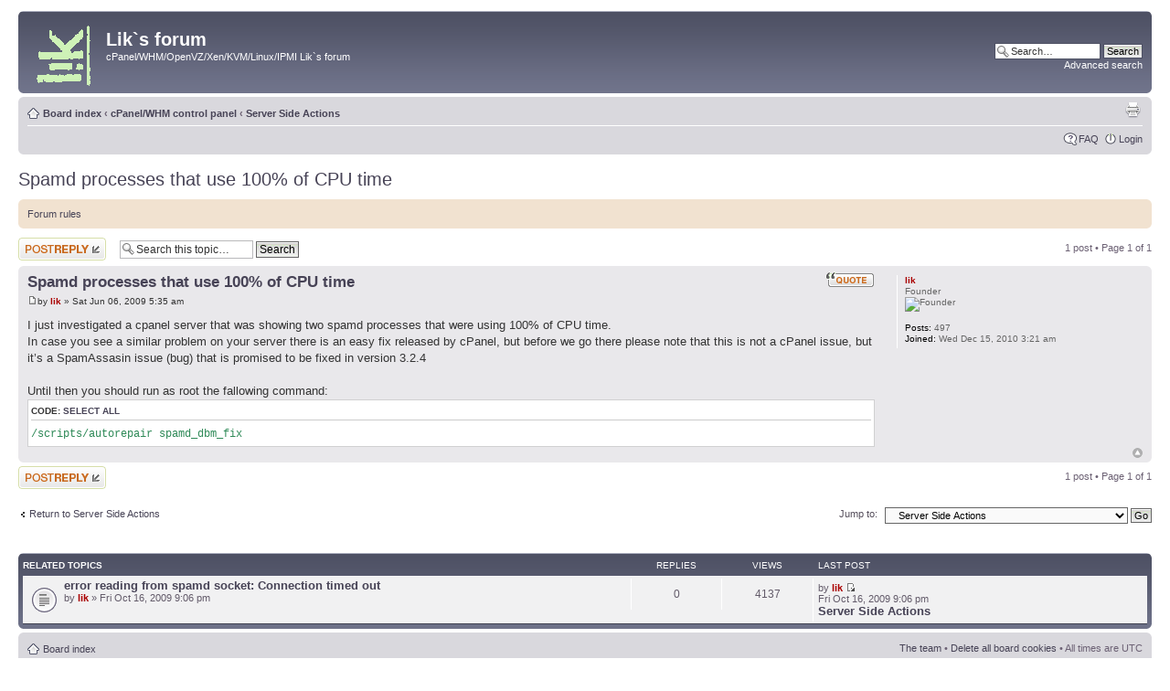

--- FILE ---
content_type: text/html; charset=UTF-8
request_url: https://forum.likg.org.ua/server-side-actions/spamd-processes-that-use-100-of-cpu-time-t99.html
body_size: 4902
content:
<!DOCTYPE html PUBLIC "-//W3C//DTD XHTML 1.0 Strict//EN" "http://www.w3.org/TR/xhtml1/DTD/xhtml1-strict.dtd">
<html xmlns="http://www.w3.org/1999/xhtml" dir="ltr" lang="en-gb" xml:lang="en-gb">
<head>
<base href="https://forum.likg.org.ua/"/>
<link rel="canonical" href="https://forum.likg.org.ua/server-side-actions/spamd-processes-that-use-100-of-cpu-time-t99.html" />
<meta http-equiv="content-type" content="text/html; charset=UTF-8" />
<title>Spamd processes that use 100% of CPU time : Server Side Actions</title>
<meta http-equiv="content-style-type" content="text/css" />
<meta http-equiv="content-language" content="en-gb" />
<meta http-equiv="imagetoolbar" content="no" />
<meta name="content-language" content="en" />
<meta name="title" content="Spamd processes that use 100% of CPU time : Server Side Actions" />
<meta name="description" content="I just investigated a cpanel server that was showing two spamd processes that were using 100% of CPU time. In case you see a similar ..." />
<meta name="keywords" content="spamd, cpanel, processes, cpu, fix, issue, code, server, autorepair, dbm, bug, promised, fixed, run, fallowing" />
<meta name="category" content="general" />
<meta name="robots" content="index,follow" />
<meta name="distribution" content="global" />
<meta name="resource-type" content="document" />
<meta name="copyright" content="likg" />


<link rel="author" href="https://plus.google.com/u/1/114568249164044627073/about"/>

<link rel="alternate" type="application/rss+xml" title="RSS Feed" href="https://forum.likg.org.ua/rss/news/rss.xml.gz" />

<link rel="alternate" type="application/rss+xml" title="Channel list" href="https://forum.likg.org.ua/rss/news/" />


<script type="text/javascript">
// <![CDATA[
	var jump_page = 'Enter the page number you wish to go to:';
	var on_page = '1';
	var per_page = '';
	var base_url = '';
	var style_cookie = 'phpBBstyle';
	var style_cookie_settings = '; path=/; domain=forum.likg.org.ua; secure';
	var onload_functions = new Array();
	var onunload_functions = new Array();
	// www.phpBB-SEO.com SEO TOOLKIT BEGIN
	var seo_delim_start = '-';
	var seo_static_pagination = 'page';
	var seo_ext_pagination = '.html';
	var seo_external = true;
	var seo_external_sub = false;
	var seo_ext_classes = false;
	var seo_hashfix = true;
	// www.phpBB-SEO.com SEO TOOLKIT END

	

	/**
	* Find a member
	*/
	function find_username(url)
	{
		popup(url, 760, 570, '_usersearch');
		return false;
	}

	/**
	* New function for handling multiple calls to window.onload and window.unload by pentapenguin
	*/
	window.onload = function()
	{
		for (var i = 0; i < onload_functions.length; i++)
		{
			eval(onload_functions[i]);
		}
	};

	window.onunload = function()
	{
		for (var i = 0; i < onunload_functions.length; i++)
		{
			eval(onunload_functions[i]);
		}
	};

// ]]>
</script>

<link href="https://static.org.ua/styles/prosilver/theme/print.css" rel="stylesheet" type="text/css" media="print" title="printonly" />
<link href="https://static.org.ua/styles/prosilver/theme/stylestatic.css" rel="stylesheet" type="text/css" media="screen, projection" />



<script type="text/javascript" src="https://static.org.ua/styles/prosilver/template/forum_fn.js"></script>

</head>

<body id="phpbb" class="section-viewtopic ltr">

<div id="wrap">
	<a id="top" name="top" accesskey="t"></a>
	<div id="page-header">
		<div class="headerbar">
			<div class="inner"><span class="corners-top"><span></span></span>

			<div id="site-description">
				<a href="https://forum.likg.org.ua/" title="Board index" id="logo"><img src="https://static.org.ua/styles/prosilver/imageset/likg_transparent__.png" width="68" height="68" alt="" title="" /></a>
				<h1>Lik`s forum</h1>
				<p>cPanel/WHM/OpenVZ/Xen/KVM/Linux/IPMI Lik`s forum</p>
				<p class="skiplink"><a href="#start_here">Skip to content</a></p>
			</div>

		
			<div id="search-box">
				<form action="https://forum.likg.org.ua/search.php" method="get" id="search">
				<fieldset>
					<input name="keywords" id="keywords" type="text" maxlength="128" title="Search for keywords" class="inputbox search" value="Search…" onclick="if(this.value=='Search…')this.value='';" onblur="if(this.value=='')this.value='Search…';" />
					<input class="button2" value="Search" type="submit" /><br />
					<a href="https://forum.likg.org.ua/search.php" title="View the advanced search options">Advanced search</a> <input type="hidden" name="sid" value="2fb41a59e803c51bc0b24b2beb9c50cc" />

				</fieldset>
				</form>
			</div>
		

			<span class="corners-bottom"><span></span></span></div>
		</div>

		<div class="navbar">
			<div class="inner"><span class="corners-top"><span></span></span>

			<ul class="linklist navlinks">
				<li class="icon-home"><a href="https://forum.likg.org.ua/" accesskey="h">Board index</a>  <strong>&#8249;</strong> <a href="https://forum.likg.org.ua/cpanel-whm/">cPanel/WHM control panel</a> <strong>&#8249;</strong> <a href="https://forum.likg.org.ua/server-side-actions/">Server Side Actions</a></li>

				<li class="rightside"><a href="https://forum.likg.org.ua/viewtopic.php?f=7&amp;t=99&amp;start=0&amp;view=print&amp;sid=2fb41a59e803c51bc0b24b2beb9c50cc" title="Print view" accesskey="p" class="print">Print view</a></li>
			</ul>

			

			<ul class="linklist rightside">
				<li class="icon-faq"><a href="https://forum.likg.org.ua/faq.php?sid=2fb41a59e803c51bc0b24b2beb9c50cc" title="Frequently Asked Questions">FAQ</a></li>
				
					<li class="icon-logout"><a href="https://forum.likg.org.ua/ucp.php?mode=login&amp;sid=2fb41a59e803c51bc0b24b2beb9c50cc" title="Login" accesskey="x">Login</a></li>
				
			</ul>

			<span class="corners-bottom"><span></span></span></div>
		</div>

	</div>

	<a name="start_here"></a>
	<div id="page-body">
		
<h2><a href="https://forum.likg.org.ua/server-side-actions/spamd-processes-that-use-100-of-cpu-time-t99.html">Spamd processes that use 100% of CPU time</a></h2>
<!-- NOTE: remove the style="display: none" when you want to have the forum description on the topic body --><div style="display: none !important;">Here you can find tutorials and notes for server-side maintenance/configuration<br /></div>
	<div class="rules">
		<div class="inner"><span class="corners-top"><span></span></span>

		
			<a href="https://forum.likg.org.ua/rules.php">Forum rules</a>
		

		<span class="corners-bottom"><span></span></span></div>
	</div>


<div class="topic-actions">

	<div class="buttons">
<script type="text/javascript" src="https://apis.google.com/js/plusone.js">{parsetags: 'explicit'}</script>
<div id="g-plusone"></div>
<script type="text/javascript">gapi.plusone.render('g-plusone',{"size": "small", "annotation": "none"});</script>
        <object style="border:none; overflow:hidden; width:90px; height:20px;" data="https://www.facebook.com/plugins/like.php?href=http%3A%2F%2Fforum.likg.org.ua%2Fviewtopic.php%3Ff%3D7%26t%3D99&amp;layout=button_count&amp;show_faces=false&amp;width=90&amp;action=like&amp;font&amp;colorscheme=light&amp;height=20"></object>
	
		<div class="reply-icon"><a href="https://forum.likg.org.ua/posting.php?mode=reply&amp;f=7&amp;t=99&amp;sid=2fb41a59e803c51bc0b24b2beb9c50cc" title="Post a reply"><span></span>Post a reply</a></div>
	
	</div>

	
		<div class="search-box">
			<form method="get" id="topic-search" action="https://forum.likg.org.ua/search.php">
			<fieldset>
				<input class="inputbox search tiny"  type="text" name="keywords" id="search_keywords" size="20" value="Search this topic…" onclick="if(this.value=='Search this topic…')this.value='';" onblur="if(this.value=='')this.value='Search this topic…';" />
				<input class="button2" type="submit" value="Search" />
				<input type="hidden" name="t" value="99" />
<input type="hidden" name="sf" value="msgonly" />
<input type="hidden" name="sid" value="2fb41a59e803c51bc0b24b2beb9c50cc" />

			</fieldset>
			</form>
		</div>
	
		<div class="pagination">
			1 post
			 &bull; Page <strong>1</strong> of <strong>1</strong>
		</div>
	

</div>
<div class="clear"></div>


	<div id="p221" class="post bg2">
		<div class="inner"><span class="corners-top"><span></span></span>

		<div class="postbody">
			
				<ul class="profile-icons">
					<li class="quote-icon"><a href="https://forum.likg.org.ua/posting.php?mode=quote&amp;f=7&amp;p=221&amp;sid=2fb41a59e803c51bc0b24b2beb9c50cc" title="Reply with quote"><span>Reply with quote</span></a></li>
				</ul>
			

			<h3 class="first"><a href="https://forum.likg.org.ua/server-side-actions/spamd-processes-that-use-100-of-cpu-time-t99.html#p221">Spamd processes that use 100% of CPU time</a></h3>
			<p class="author"><a href="https://forum.likg.org.ua/server-side-actions/spamd-processes-that-use-100-of-cpu-time-t99.html#p221"><img src="https://static.org.ua/styles/prosilver/imageset/icon_post_target.gif" width="11" height="9" alt="Post" title="Post" /></a>by <strong><a href="https://forum.likg.org.ua/member/lik/" style="color: #AA0000;" class="username-coloured">lik</a></strong> &raquo; Sat Jun 06, 2009 5:35 am </p>

			

			<div class="content">I just investigated a cpanel server that was showing two spamd processes that were using 100% of CPU time.<br />In case you see a similar problem on your server there is an easy fix released by cPanel, but before we go there please note that this is not a cPanel issue, but it’s a SpamAssasin issue (bug) that is promised to be fixed in version 3.2.4<br /><br />Until then you should run as root the fallowing command:<br /><dl class="codebox"><dt>Code: <a href="#" onclick="selectCode(this); return false;" class="postlink-local">Select all</a></dt><dd><code>/scripts/autorepair spamd_dbm_fix</code></dd></dl></div>

			

		</div>

		
			<dl class="postprofile" id="profile221">
			<dt>
				<a href="https://forum.likg.org.ua/member/lik/" style="color: #AA0000;" class="username-coloured">lik</a>
			</dt>

			<dd>Founder<br /><img src="https://static.org.ua/images/ranks/RC_Ranks/admin.png" alt="Founder" title="Founder" /></dd>

		<dd>&nbsp;</dd>

		<dd><strong>Posts:</strong> 497</dd><dd><strong>Joined:</strong> Wed Dec 15, 2010 3:21 am</dd>

		</dl>
	

		<div class="back2top"><a href="https://forum.likg.org.ua/server-side-actions/spamd-processes-that-use-100-of-cpu-time-t99.html#wrap" class="top" title="Top">Top</a></div>

		<span class="corners-bottom"><span></span></span></div>
	</div>

	<hr class="divider" />


<div class="topic-actions">
	<div class="buttons">
	
		<div class="reply-icon"><a href="https://forum.likg.org.ua/posting.php?mode=reply&amp;f=7&amp;t=99&amp;sid=2fb41a59e803c51bc0b24b2beb9c50cc" title="Post a reply"><span></span>Post a reply</a></div>
	
	</div>

	
		<div class="pagination">
			1 post
			 &bull; Page <strong>1</strong> of <strong>1</strong>
		</div>
	
</div>


	<p></p><p><a href="https://forum.likg.org.ua/server-side-actions/" class="left-box left" accesskey="r">Return to Server Side Actions</a></p>

	<form method="post" id="jumpbox" action="https://forum.likg.org.ua/viewforum.php" onsubmit="if(this.f.value == -1){return false;}">

	
		<fieldset class="jumpbox">
	
			<label for="f" accesskey="j">Jump to:</label>
			<select name="f" id="f" onchange="if(this.options[this.selectedIndex].value != -1){ document.forms['jumpbox'].submit() }">
			
				<option value="-1">Select a forum</option>
			<option value="-1">------------------</option>
				<option value="37">Forum News</option>
			
				<option value="32">cPanel/WHM control panel</option>
			
				<option value="7" selected="selected">&nbsp; &nbsp;Server Side Actions</option>
			
				<option value="12">&nbsp; &nbsp;&nbsp; &nbsp;Русско-язычные статьи</option>
			
				<option value="22">General *nix Server Side Actions</option>
			
				<option value="24">&nbsp; &nbsp;Linux specific</option>
			
				<option value="23">&nbsp; &nbsp;FreeBSD specific</option>
			
				<option value="33">Virtualization</option>
			
				<option value="14">&nbsp; &nbsp;OpenVZ related</option>
			
				<option value="17">&nbsp; &nbsp;&nbsp; &nbsp;FluidVM</option>
			
				<option value="28">&nbsp; &nbsp;Xen related</option>
			
				<option value="39">&nbsp; &nbsp;&nbsp; &nbsp;SolusVM</option>
			
				<option value="38">&nbsp; &nbsp;KVM related</option>
			
				<option value="34">Network</option>
			
				<option value="30">&nbsp; &nbsp;Intelligent Platform Management Interface (IPMI)</option>
			
				<option value="40">&nbsp; &nbsp;Monitoring</option>
			
				<option value="27">&nbsp; &nbsp;Cisco tips</option>
			
				<option value="19">Misc</option>
			
				<option value="20">&nbsp; &nbsp;Interesting links</option>
			
				<option value="29">&nbsp; &nbsp;Request for support</option>
			
			</select>
			<input type="submit" value="Go" class="button2" />
		</fieldset>
	</form>

<div class="clear">&nbsp;</div><br /><br />
<div class="forumbg">
	<div class="inner"><span class="corners-top"><span></span></span>
		<ul class="topiclist">
			<li class="header">
				<dl class="icon">
					<dt>Related topics</dt>
					<dd class="posts">Replies</dd>
					<dd class="views">Views</dd>
					<dd class="lastpost"><span>Last post</span></dd>
				</dl>
			</li>
		</ul>

	<ul class="topiclist forums">
	
	<li class="row bg1">
		<dl class="icon" style="background-image: url(https://static.org.ua/styles/prosilver/imageset/topic_read.gif); background-repeat: no-repeat;">
			<dt ><a class="topictitle" href="https://forum.likg.org.ua/server-side-actions/error-reading-from-spamd-socket-connection-timed-out-t204.html" title="error reading from spamd socket: Connection timed out : Server Side Actions">error reading from spamd socket: Connection timed out</a>
			<br />
			by <a href="https://forum.likg.org.ua/member/lik/" style="color: #AA0000;" class="username-coloured">lik</a> &raquo; Fri Oct 16, 2009 9:06 pm
			</dt>
			<dd class="posts">0 <dfn>Replies</dfn></dd>
			<dd class="views">4137 <dfn>Views</dfn></dd>
			<dd class="lastpost"><span><dfn>Last post </dfn>by <a href="https://forum.likg.org.ua/member/lik/" style="color: #AA0000;" class="username-coloured">lik</a>
				<a href="https://forum.likg.org.ua/server-side-actions/error-reading-from-spamd-socket-connection-timed-out-t204.html#p376"><img src="https://static.org.ua/styles/prosilver/imageset/icon_topic_latest.png" width="11" height="9" alt="View the latest post" title="View the latest post" /></a><br />Fri Oct 16, 2009 9:06 pm
				<br /><a class="topictitle" href="https://forum.likg.org.ua/server-side-actions/" title="Server Side Actions">Server Side Actions</a></span></dd>
		</dl>
	</li>
	
	</ul>
	<span class="corners-bottom"><span></span></span></div>
</div>
</div>
<div id="page-footer">
	<div class="navbar">
		<div class="inner"><span class="corners-top"><span></span></span>
		<ul class="linklist">
			<li class="icon-home"><a href="https://forum.likg.org.ua/" accesskey="h">Board index</a></li>
				
			<li class="rightside"><a href="https://forum.likg.org.ua/the-team.html">The team</a> &bull; <a href="https://forum.likg.org.ua/ucp.php?mode=delete_cookies&amp;sid=2fb41a59e803c51bc0b24b2beb9c50cc">Delete all board cookies</a> &bull; All times are UTC </li>
		</ul>
		
		<span class="corners-bottom"><span></span></span></div>
	</div>
	<div class="copyright">Powered by <a href="https://forum.likg.org.ua/">BB3</a> &copy; Group
		
	</div>
</div>
</div>
<div>
	<a id="bottom" name="bottom" accesskey="z"></a>
	
</div>
<script>
  (function(i,s,o,g,r,a,m){i['GoogleAnalyticsObject']=r;i[r]=i[r]||function(){
  (i[r].q=i[r].q||[]).push(arguments)},i[r].l=1*new Date();a=s.createElement(o),
  m=s.getElementsByTagName(o)[0];a.async=1;a.src=g;m.parentNode.insertBefore(a,m)
  })(window,document,'script','//www.google-analytics.com/analytics.js','ga');
  ga('create', 'UA-9851858-1', 'auto');
  ga('send', 'pageview');
</script>
<div style="padding: 10px 10px 0px 10px; text-align: center;">
<script>
    (function (w, d, c) {
    (w[c] = w[c] || []).push(function() {
        var options = {
            project: 1563327
        };
        try {
            w.top100Counter = new top100(options);
        } catch(e) { }
    });
    var n = d.getElementsByTagName("script")[0],
    s = d.createElement("script"),
    f = function () { n.parentNode.insertBefore(s, n); };
    s.type = "text/javascript";
    s.async = true;
    s.src =
    (d.location.protocol == "https:" ? "https:" : "http:") +
    "//st.top100.ru/top100/top100.js";

    if (w.opera == "[object Opera]") {
    d.addEventListener("DOMContentLoaded", f, false);
} else { f(); }
})(window, document, "_top100q");
</script>
<noscript><img src="//counter.rambler.ru/top100.cnt?pid=1563327"></noscript>
</div>
<script defer src="https://static.cloudflareinsights.com/beacon.min.js/vcd15cbe7772f49c399c6a5babf22c1241717689176015" integrity="sha512-ZpsOmlRQV6y907TI0dKBHq9Md29nnaEIPlkf84rnaERnq6zvWvPUqr2ft8M1aS28oN72PdrCzSjY4U6VaAw1EQ==" data-cf-beacon='{"version":"2024.11.0","token":"af34bbe5b51946dbb995beef6598fac4","r":1,"server_timing":{"name":{"cfCacheStatus":true,"cfEdge":true,"cfExtPri":true,"cfL4":true,"cfOrigin":true,"cfSpeedBrain":true},"location_startswith":null}}' crossorigin="anonymous"></script>
</body>
</html>

--- FILE ---
content_type: text/html; charset=utf-8
request_url: https://accounts.google.com/o/oauth2/postmessageRelay?parent=https%3A%2F%2Fforum.likg.org.ua&jsh=m%3B%2F_%2Fscs%2Fabc-static%2F_%2Fjs%2Fk%3Dgapi.lb.en.2kN9-TZiXrM.O%2Fd%3D1%2Frs%3DAHpOoo_B4hu0FeWRuWHfxnZ3V0WubwN7Qw%2Fm%3D__features__
body_size: 160
content:
<!DOCTYPE html><html><head><title></title><meta http-equiv="content-type" content="text/html; charset=utf-8"><meta http-equiv="X-UA-Compatible" content="IE=edge"><meta name="viewport" content="width=device-width, initial-scale=1, minimum-scale=1, maximum-scale=1, user-scalable=0"><script src='https://ssl.gstatic.com/accounts/o/2580342461-postmessagerelay.js' nonce="wf1fYbqLfpjhBa20eJ-LVA"></script></head><body><script type="text/javascript" src="https://apis.google.com/js/rpc:shindig_random.js?onload=init" nonce="wf1fYbqLfpjhBa20eJ-LVA"></script></body></html>

--- FILE ---
content_type: text/css
request_url: https://static.org.ua/styles/prosilver/theme/stylestatic.css
body_size: 9125
content:
*{margin:0;padding:0;}
html{font-size:100%;height:101%;}
body{font-family:Verdana, Helvetica, Arial, sans-serif;color:#828282;background-color:#FFFFFF;font-size:10px;margin:0;padding:12px 0;}
h1{font-family:"Trebuchet MS", Arial, Helvetica, sans-serif;margin-right:200px;color:#FFFFFF;margin-top:15px;font-weight:bold;font-size:2em;}
h2{font-family:"Trebuchet MS", Arial, Helvetica, sans-serif;font-weight:normal;color:#3f3f3f;font-size:2em;margin:0.8em 0 0.2em 0;}
h2.solo{margin-bottom:1em;}
h3{font-family:Arial, Helvetica, sans-serif;font-weight:bold;text-transform:uppercase;border-bottom:1px solid #CCCCCC;margin-bottom:3px;padding-bottom:2px;font-size:1.05em;color:#989898;margin-top:20px;}
h4{font-family:"Trebuchet MS", Verdana, Helvetica, Arial, Sans-serif;font-size:1.3em;}
p{line-height:1.3em;font-size:1.1em;margin-bottom:1.5em;}
img{border-width:0;}
hr{border:0 none #FFFFFF;border-top:1px solid #CCCCCC;height:1px;margin:5px 0;display:block;clear:both;}
hr.dashed{border-top:1px dashed #CCCCCC;margin:10px 0;}
hr.divider{display:none;}
p.right{text-align:right;}
#wrap{padding:0 20px;min-width:650px;}
#simple-wrap{padding:6px 10px;}
#page-body{margin:4px 0;clear:both;}
#page-footer{clear:both;}
#page-footer h3{margin-top:20px;}
#logo{float:left;width:auto;padding:10px 13px 0 10px;}
a#logo:hover{text-decoration:none;}
#search-box{color:#FFFFFF;position:relative;margin-top:30px;margin-right:5px;display:block;float:right;text-align:right;white-space:nowrap;}
#search-box #keywords{width:95px;background-color:#FFF;}
#search-box input{border:1px solid #b0b0b0;}
#search-box input.button1{padding:1px 5px;}
#search-box li{text-align:right;margin-top:4px;}
#search-box img{vertical-align:middle;margin-right:3px;}
#site-description{float:left;width:70%;}
#site-description h1{margin-right:0;}
.headerbar{background:#ebebeb none repeat-x 0 0;color:#FFFFFF;margin-bottom:4px;padding:0 5px;}
.navbar{background-color:#ebebeb;padding:0 10px;}
.forabg{background:#b1b1b1 none repeat-x 0 0;margin-bottom:4px;padding:0 5px;clear:both;}
.forumbg{background:#ebebeb none repeat-x 0 0;margin-bottom:4px;padding:0 5px;clear:both;}
.panel{margin-bottom:4px;padding:0 10px;background-color:#f3f3f3;color:#3f3f3f;}
.post{padding:0 10px;margin-bottom:4px;background-repeat:no-repeat;background-position:100% 0;}
.post:target .content{color:#000000;}
.post:target h3 a{color:#000000;}
.bg1{background-color:#f7f7f7;}
.bg2{background-color:#f2f2f2;}
.bg3{background-color:#ebebeb;}
.rowbg{margin:5px 5px 2px 5px;}
.ucprowbg{background-color:#e2e2e2;}
.fieldsbg{background-color:#eaeaea;}
span.corners-top, span.corners-bottom, span.corners-top span, span.corners-bottom span{font-size:1px;line-height:1px;display:block;height:5px;background-repeat:no-repeat;}
span.corners-top{background-image:none;background-position:0 0;margin:0 -5px;}
span.corners-top span{background-image:none;background-position:100% 0;}
span.corners-bottom{background-image:none;background-position:0 100%;margin:0 -5px;clear:both;}
span.corners-bottom span{background-image:none;background-position:100% 100%;}
.headbg span.corners-bottom{margin-bottom:-1px;}
.post span.corners-top, .post span.corners-bottom, .panel span.corners-top, .panel span.corners-bottom, .navbar span.corners-top, .navbar span.corners-bottom{margin:0 -10px;}
.rules span.corners-top{margin:0 -10px 5px -10px;}
.rules span.corners-bottom{margin:5px -10px 0 -10px;}
ul.linklist{display:block;margin:0;}
ul.linklist li{display:block;list-style-type:none;float:left;width:auto;margin-right:5px;font-size:1.1em;line-height:2.2em;}
ul.linklist li.rightside, p.rightside{float:right;margin-right:0;margin-left:5px;text-align:right;}
ul.navlinks{padding-bottom:1px;margin-bottom:1px;border-bottom:1px solid #FFFFFF;font-weight:bold;}
ul.leftside{float:left;margin-left:0;margin-right:5px;text-align:left;}
ul.rightside{float:right;margin-left:5px;margin-right:-5px;text-align:right;}
table.table1{}
#ucp-main table.table1{padding:2px;}
table.table1 thead th{font-weight:normal;text-transform:uppercase;color:#FFFFFF;line-height:1.3em;font-size:1em;padding:0 0 4px 3px;}
table.table1 thead th span{padding-left:7px;}
table.table1 tbody tr{border:1px solid #cfcfcf;}
table.table1 tbody tr:hover, table.table1 tbody tr.hover{background-color:#f6f6f6;color:#000;}
table.table1 td{color:#6a6a6a;font-size:1.1em;}
table.table1 tbody td{padding:5px;border-top:1px solid #FAFAFA;}
table.table1 tbody th{padding:5px;border-bottom:1px solid #000000;text-align:left;color:#333333;background-color:#FFFFFF;}
table.table1 .name{text-align:left;}
table.table1 .posts{text-align:center !important;width:7%;}
table.table1 .joined{text-align:left;width:15%;}
table.table1 .active{text-align:left;width:15%;}
table.table1 .mark{text-align:center;width:7%;}
table.table1 .info{text-align:left;width:30%;}
table.table1 .info div{width:100%;white-space:normal;overflow:hidden;}
table.table1 .autocol{line-height:2em;white-space:nowrap;}
table.table1 thead .autocol{padding-left:1em;}
table.table1 span.rank-img{float:right;width:auto;}
table.info td{padding:3px;}
table.info tbody th{padding:3px;text-align:right;vertical-align:top;color:#000000;font-weight:normal;}
.forumbg table.table1{margin:0;}
.forumbg-table > .inner{margin:0 -1px;}
.forumbg-table > .inner > span.corners-top{margin:0 -4px -1px -4px;}
.forumbg-table > .inner > span.corners-bottom{margin:-1px -4px 0 -4px;}
.column1{float:left;clear:left;width:49%;}
.column2{float:right;clear:right;width:49%;}
.left-box{float:left;width:auto;text-align:left;}
.right-box{float:right;width:auto;text-align:right;}
dl.details{font-size:1.1em;}
dl.details dt{float:left;clear:left;width:30%;text-align:right;color:#000000;display:block;}
dl.details dd{margin-left:0;padding-left:5px;margin-bottom:5px;color:#828282;float:left;width:65%;}
.pagination{height:1%;width:auto;text-align:right;margin-top:5px;float:right;}
.pagination span.page-sep{display:none;}
li.pagination{margin-top:0;}
.pagination strong, .pagination b{font-weight:normal;}
.pagination span strong{padding:0 2px;margin:0 2px;font-weight:normal;color:#FFFFFF;background-color:#bfbfbf;border:1px solid #bfbfbf;font-size:0.9em;}
.pagination span a, .pagination span a:link, .pagination span a:visited, .pagination span a:active{font-weight:normal;text-decoration:none;color:#747474;margin:0 2px;padding:0 2px;background-color:#eeeeee;border:1px solid #bababa;font-size:0.9em;line-height:1.5em;}
.pagination span a:hover{border-color:#d2d2d2;background-color:#d2d2d2;color:#FFF;text-decoration:none;}
.pagination img{vertical-align:middle;}
.row .pagination{display:block;float:right;width:auto;margin-top:0;padding:1px 0 1px 15px;font-size:0.9em;background:none 0 50% no-repeat;}
.row .pagination span a, li.pagination span a{background-color:#FFFFFF;}
.row .pagination span a:hover, li.pagination span a:hover{background-color:#d2d2d2;}
#forum-permissions{float:right;width:auto;padding-left:5px;margin-left:5px;margin-top:10px;text-align:right;}
.copyright{padding:5px;text-align:center;color:#555555;}
.small{font-size:0.9em !important;}
.titlespace{margin-bottom:15px;}
.headerspace{margin-top:20px;}
.error{color:#bcbcbc;font-weight:bold;font-size:1em;}
.reported{background-color:#f7f7f7;}
li.reported:hover{background-color:#ececec;}
div.rules{background-color:#ececec;color:#bcbcbc;padding:0 10px;margin:10px 0;font-size:1.1em;}
div.rules ul, div.rules ol{margin-left:20px;}
p.rules{background-color:#ececec;background-image:none;padding:5px;}
p.rules img{vertical-align:middle;padding-top:5px;}
p.rules a{vertical-align:middle;clear:both;}
#top{position:absolute;top:-20px;}
.clear{display:block;clear:both;font-size:1px;line-height:1px;background:transparent;}
div.gymsublist{display:block;position:relative;padding-left:10px;padding-top:5px;padding-bottom:10px;padding-right:0;margin:0;}
div.gymsublist ul{display:block;position:relative;height:1%;padding-left:30px;}
div.gymsublist ul li{display:block;position:relative;line-height:18px;font-size:11px;}
a{direction:ltr;unicode-bidi:embed;}
a:link{color:#898989;text-decoration:none;}
a:visited{color:#898989;text-decoration:none;}
a:hover{color:#d3d3d3;text-decoration:underline;}
a:active{color:#d2d2d2;text-decoration:none;}
.username-coloured{font-weight:bold;display:inline !important;padding:0 !important;}
#search-box a:link, .navbg a:link, .forumbg .header a:link, .forabg .header a:link, th a:link{color:#FFFFFF;text-decoration:none;}
#search-box a:visited, .navbg a:visited, .forumbg .header a:visited, .forabg .header a:visited, th a:visited{color:#FFFFFF;text-decoration:none;}
#search-box a:hover, .navbg a:hover, .forumbg .header a:hover, .forabg .header a:hover, th a:hover{color:#ffffff;text-decoration:underline;}
#search-box a:active, .navbg a:active, .forumbg .header a:active, .forabg .header a:active, th a:active{color:#ffffff;text-decoration:none;}
a.forumtitle{font-family:"Trebuchet MS", Helvetica, Arial, Sans-serif;font-size:1.2em;font-weight:bold;color:#898989;text-decoration:none;}
a.forumtitle:hover{color:#bcbcbc;text-decoration:underline;}
a.forumtitle:active{color:#898989;}
a.topictitle{font-family:"Trebuchet MS", Helvetica, Arial, Sans-serif;font-size:1.2em;font-weight:bold;color:#898989;text-decoration:none;}
a.topictitle:hover{color:#bcbcbc;text-decoration:underline;}
a.topictitle:active{color:#898989;}
.postlink{text-decoration:none;color:#d2d2d2;border-bottom:1px solid #d2d2d2;padding-bottom:0;}
.postlink:visited{color:#bdbdbd;border-bottom-style:dotted;border-bottom-color:#666666;}
.postlink:active{color:#d2d2d2;}
.postlink:hover{background-color:#f6f6f6;text-decoration:none;color:#404040;}
.signature a, .signature a:visited, .signature a:hover, .signature a:active{border:none;text-decoration:underline;background-color:transparent;}
.postprofile a:link, .postprofile a:visited, .postprofile dt.author a{font-weight:bold;color:#898989;text-decoration:none;}
.postprofile a:hover, .postprofile dt.author a:hover{text-decoration:underline;color:#d3d3d3;}
.postprofile a:active{font-weight:bold;color:#898989;text-decoration:none;}
.search .postprofile a{color:#898989;text-decoration:none;font-weight:normal;}
.search .postprofile a:hover{color:#d3d3d3;text-decoration:underline;}
.back2top{clear:both;height:11px;text-align:right;}
a.top{background:none no-repeat top left;text-decoration:none;width:11px;height:11px;display:block;float:right;overflow:hidden;letter-spacing:1000px;text-indent:11px;}
a.top2{background:none no-repeat 0 50%;text-decoration:none;padding-left:15px;}
a.up{background:none no-repeat left center;}
a.down{background:none no-repeat right center;}
a.left{background:none no-repeat 3px 60%;}
a.right{background:none no-repeat 95% 60%;}
a.up, a.up:link, a.up:active, a.up:visited{padding-left:10px;text-decoration:none;border-bottom-width:0;}
a.up:hover{background-position:left top;background-color:transparent;}
a.down, a.down:link, a.down:active, a.down:visited{padding-right:10px;}
a.down:hover{background-position:right bottom;text-decoration:none;}
a.left, a.left:active, a.left:visited{padding-left:12px;}
a.left:hover{color:#d2d2d2;text-decoration:none;background-position:0 60%;}
a.right, a.right:active, a.right:visited{padding-right:12px;}
a.right:hover{color:#d2d2d2;text-decoration:none;background-position:100% 60%;}
.skiplink{position:absolute;left:-999px;width:990px;}
a.feed-icon-forum{float:right;margin:3px;}
ul.topiclist{display:block;list-style-type:none;margin:0;}
ul.forums{background:#f9f9f9 none repeat-x 0 0;}
ul.topiclist li{display:block;list-style-type:none;color:#777777;margin:0;}
ul.topiclist dl{position:relative;}
ul.topiclist li.row dl{padding:2px 0;}
ul.topiclist dt{display:block;float:left;width:50%;font-size:1.1em;padding-left:5px;padding-right:5px;}
ul.topiclist dd{display:block;float:left;border-left:1px solid #FFFFFF;padding:4px 0;}
ul.topiclist dfn{position:absolute;left:-999px;width:990px;}
ul.topiclist li.row dt a.subforum{background-image:none;background-position:0 50%;background-repeat:no-repeat;position:relative;white-space:nowrap;padding:0 0 0 12px;}
.forum-image{float:left;padding-top:5px;margin-right:5px;}
li.row{border-top:1px solid #FFFFFF;border-bottom:1px solid #8f8f8f;}
li.row strong{font-weight:normal;color:#000000;}
li.row:hover{background-color:#f6f6f6;}
li.row:hover dd{border-left-color:#CCCCCC;}
li.header dt, li.header dd{line-height:1em;border-left-width:0;margin:2px 0 4px 0;color:#FFFFFF;padding-top:2px;padding-bottom:2px;font-size:1em;font-family:Arial, Helvetica, sans-serif;text-transform:uppercase;}
li.header dt{font-weight:bold;}
li.header dd{margin-left:1px;}
li.header dl.icon{min-height:0;}
li.header dl.icon dt{padding-left:0;padding-right:50px;}
dl.icon{min-height:35px;background-position:10px 50%;background-repeat:no-repeat;}
dl.icon dt{padding-left:45px;background-repeat:no-repeat;background-position:5px 95%;}
dd.posts, dd.topics, dd.views{width:8%;text-align:center;line-height:2.2em;font-size:1.2em;}
dl.icon dt ol,
dl.icon dt ul{list-style-position:inside;margin-left:1em;}
dl.icon dt li{display:list-item;list-style-type:inherit;}
dd.lastpost{width:25%;font-size:1.1em;}
dd.redirect{font-size:1.1em;line-height:2.5em;}
dd.moderation{font-size:1.1em;}
dd.lastpost span, ul.topiclist dd.searchby span, ul.topiclist dd.info span, ul.topiclist dd.time span, dd.redirect span, dd.moderation span{display:block;padding-left:5px;}
dd.time{width:auto;line-height:200%;font-size:1.1em;}
dd.extra{width:12%;line-height:200%;text-align:center;font-size:1.1em;}
dd.mark{float:right !important;width:9%;text-align:center;line-height:200%;font-size:1.2em;}
dd.info{width:30%;}
dd.option{width:15%;line-height:200%;text-align:center;font-size:1.1em;}
dd.searchby{width:47%;font-size:1.1em;line-height:1em;}
ul.topiclist dd.searchextra{margin-left:5px;padding:0.2em 0;font-size:1.1em;color:#333333;border-left:none;clear:both;width:98%;overflow:hidden;}
.topic-actions{margin-bottom:3px;font-size:1.1em;height:28px;min-height:28px;}
div[class].topic-actions{height:auto;}
.postbody{padding:0;line-height:1.48em;color:#333333;width:76%;float:left;clear:both;}
.postbody .ignore{font-size:1.1em;}
.postbody h3.first{font-size:1.7em;}
.postbody h3{font-size:1.5em;padding:2px 0 0 0;margin:0 0 0.3em 0 !important;text-transform:none;border:none;font-family:"Trebuchet MS", Verdana, Helvetica, Arial, sans-serif;line-height:125%;}
.postbody h3 img{vertical-align:bottom;}
.postbody .content{font-size:1.3em;}
.search .postbody{width:68%}
#review{margin-top:2em;}
#topicreview{padding-right:5px;overflow:auto;height:300px;}
#topicreview .postbody{width:auto;float:none;margin:0;height:auto;}
#topicreview .post{height:auto;}
#topicreview h2{border-bottom-width:0;}
.post-ignore .postbody{display:none;}
#post_details{overflow:auto;max-height:300px;}
#expand{clear:both;}
.content{min-height:3em;overflow:hidden;line-height:1.4em;font-family:"Lucida Grande", "Trebuchet MS", Verdana, Helvetica, Arial, sans-serif;font-size:1em;color:#333333;padding-bottom:1px;}
.content h2, .panel h2{font-weight:normal;color:#989898;border-bottom:1px solid #CCCCCC;font-size:1.6em;margin-top:0.5em;margin-bottom:0.5em;padding-bottom:0.5em;}
.panel h3{margin:0.5em 0;}
.panel p{font-size:1.2em;margin-bottom:1em;line-height:1.4em;}
.content p{font-family:"Lucida Grande", "Trebuchet MS", Verdana, Helvetica, Arial, sans-serif;font-size:1.2em;margin-bottom:1em;line-height:1.4em;}
dl.faq{font-family:"Lucida Grande", Verdana, Helvetica, Arial, sans-serif;font-size:1.1em;margin-top:1em;margin-bottom:2em;line-height:1.4em;}
dl.faq dt{font-weight:bold;color:#333333;}
.content dl.faq{font-size:1.2em;margin-bottom:0.5em;}
.content li{list-style-type:inherit;}
.content ul, .content ol{margin-bottom:1em;margin-left:3em;}
.posthilit{background-color:#f3f3f3;color:#BCBCBC;padding:0 2px 1px 2px;}
.announce, .unreadpost{border-left-color:#BCBCBC;border-right-color:#BCBCBC;}
p.author{margin:0 15em 0.6em 0;padding:0 0 5px 0;font-family:Verdana, Helvetica, Arial, sans-serif;font-size:1em;line-height:1.2em;}
.signature{margin-top:1.5em;padding-top:0.2em;font-size:1.1em;border-top:1px solid #CCCCCC;clear:left;line-height:140%;overflow:hidden;width:100%;}
dd .signature{margin:0;padding:0;clear:none;border:none;}
.signature li{list-style-type:inherit;}
.signature ul, .signature ol{margin-bottom:1em;margin-left:3em;}
.notice{font-family:"Lucida Grande", Verdana, Helvetica, Arial, sans-serif;width:auto;margin-top:1.5em;padding-top:0.2em;font-size:1em;border-top:1px dashed #CCCCCC;clear:left;line-height:130%;}
ul.searchresults{list-style:none;text-align:right;clear:both;}
blockquote{background:#ebebeb none 6px 8px no-repeat;border:1px solid #dbdbdb;font-size:0.95em;margin:0.5em 1px 0 25px;overflow:hidden;padding:5px;}
blockquote blockquote{background-color:#bababa;font-size:1em;margin:0.5em 1px 0 15px;}
blockquote blockquote blockquote{background-color:#e4e4e4;}
blockquote cite{font-style:normal;font-weight:bold;margin-left:20px;display:block;font-size:0.9em;}
blockquote cite cite{font-size:1em;}
blockquote.uncited{padding-top:25px;}
dl.codebox{padding:3px;background-color:#FFFFFF;border:1px solid #d8d8d8;font-size:1em;}
dl.codebox dt{text-transform:uppercase;border-bottom:1px solid #CCCCCC;margin-bottom:3px;font-size:0.8em;font-weight:bold;display:block;}
blockquote dl.codebox{margin-left:0;}
dl.codebox code{overflow:auto;display:block;height:auto;max-height:200px;white-space:normal;padding-top:5px;font:0.9em Monaco, "Andale Mono","Courier New", Courier, mono;line-height:1.3em;color:#8b8b8b;margin:2px 0;}
.syntaxbg{color:#FFFFFF;}
.syntaxcomment{color:#000000;}
.syntaxdefault{color:#bcbcbc;}
.syntaxhtml{color:#000000;}
.syntaxkeyword{color:#585858;}
.syntaxstring{color:#a7a7a7;}
.attachbox{float:left;width:auto;margin:5px 5px 5px 0;padding:6px;background-color:#FFFFFF;border:1px dashed #d8d8d8;clear:left;}
.pm-message .attachbox{background-color:#f3f3f3;}
.attachbox dt{font-family:Arial, Helvetica, sans-serif;text-transform:uppercase;}
.attachbox dd{margin-top:4px;padding-top:4px;clear:left;border-top:1px solid #d8d8d8;}
.attachbox dd dd{border:none;}
.attachbox p{line-height:110%;color:#666666;font-weight:normal;clear:left;}
.attachbox p.stats{line-height:110%;color:#666666;font-weight:normal;clear:left;}
.attach-image{margin:3px 0;width:100%;max-height:350px;overflow:auto;}
.attach-image img{border:1px solid #999999;cursor:default;}
div.inline-attachment dl.thumbnail, div.inline-attachment dl.file{display:block;margin-bottom:4px;}
div.inline-attachment p{font-size:100%;}
dl.file{font-family:Verdana, Arial, Helvetica, sans-serif;display:block;}
dl.file dt{text-transform:none;margin:0;padding:0;font-weight:bold;font-family:Verdana, Arial, Helvetica, sans-serif;}
dl.file dd{color:#666666;margin:0;padding:0;}
dl.thumbnail img{padding:3px;border:1px solid #666666;background-color:#FFF;}
dl.thumbnail dd{color:#666666;font-style:italic;font-family:Verdana, Arial, Helvetica, sans-serif;}
.attachbox dl.thumbnail dd{font-size:100%;}
dl.thumbnail dt a:hover{background-color:#EEEEEE;}
dl.thumbnail dt a:hover img{border:1px solid #d2d2d2;}
fieldset.polls{font-family:"Trebuchet MS", Verdana, Helvetica, Arial, sans-serif;}
fieldset.polls dl{margin-top:5px;border-top:1px solid #e2e2e2;padding:5px 0 0 0;line-height:120%;color:#666666;}
fieldset.polls dl.voted{font-weight:bold;color:#000000;}
fieldset.polls dt{text-align:left;float:left;display:block;width:30%;border-right:none;padding:0;margin:0;font-size:1.1em;}
fieldset.polls dd{float:left;width:10%;border-left:none;padding:0 5px;margin-left:0;font-size:1.1em;}
fieldset.polls dd.resultbar{width:50%;}
fieldset.polls dd input{margin:2px 0;}
fieldset.polls dd div{text-align:right;font-family:Arial, Helvetica, sans-serif;color:#FFFFFF;font-weight:bold;padding:0 2px;overflow:visible;min-width:2%;}
.pollbar1{background-color:#aaaaaa;border-bottom:1px solid #747474;border-right:1px solid #747474;}
.pollbar2{background-color:#bebebe;border-bottom:1px solid #8c8c8c;border-right:1px solid #8c8c8c;}
.pollbar3{background-color:#D1D1D1;border-bottom:1px solid #aaaaaa;border-right:1px solid #aaaaaa;}
.pollbar4{background-color:#e4e4e4;border-bottom:1px solid #bebebe;border-right:1px solid #bebebe;}
.pollbar5{background-color:#f8f8f8;border-bottom:1px solid #D1D1D1;border-right:1px solid #D1D1D1;}
.postprofile{margin:5px 0 10px 0;min-height:80px;color:#666666;border-left:1px solid #FFFFFF;width:22%;float:right;display:inline;}
.pm .postprofile{border-left:1px solid #DDDDDD;}
.postprofile dd, .postprofile dt{line-height:1.2em;margin-left:8px;}
.postprofile strong{font-weight:normal;color:#000000;}
.avatar{border:none;margin-bottom:3px;}
.online{background-image:none;background-position:100% 0;background-repeat:no-repeat;}
.search .postprofile{width:30%;}
dl.pmlist dt{width:60% !important;}
dl.pmlist dt textarea{width:95%;}
dl.pmlist dd{margin-left:61% !important;margin-bottom:2px;}
.buttons{float:left;width:auto;height:auto;}
.buttons div{float:left;margin:0 5px 0 0;background-position:0 100%;}
.buttons div a{display:block;width:100%;height:100%;background-position:0 0;position:relative;overflow:hidden;}
.buttons div span{position:absolute;width:100%;height:100%;cursor:pointer;}
.buttons div a:hover span{background-position:0 100%;}
.reply-icon span{background:transparent none 0 0 no-repeat;}
.post-icon span{background:transparent none 0 0 no-repeat;}
.locked-icon span{background:transparent none 0 0 no-repeat;}
.pmreply-icon span{background:none 0 0 no-repeat;}
.newpm-icon span{background:none 0 0 no-repeat;}
.forwardpm-icon span{background:none 0 0 no-repeat;}
.buttons div.reply-icon{width:96px;height:25px;}
.buttons div.post-icon{width:96px;height:25px;}
.buttons div.locked-icon{width:88px;height:25px;}
.buttons div.pmreply-icon{width:96px;height:25px;}
.buttons div.newpm-icon{width:84px;height:25px;}
.buttons div.forwardpm-icon{width:96px;height:25px;}
a.print, a.sendemail{display:block;overflow:hidden;height:18px;text-indent:-5000px;text-align:left;background-repeat:no-repeat;}
a.print{background-image:none;width:22px;}
a.sendemail{background-image:none;width:22px;}
.sitehome, .icon-faq, .icon-members, .icon-home, .icon-ucp, .icon-register, .icon-logout,
.icon-bookmark, .icon-bump, .icon-subscribe, .icon-unsubscribe, .icon-pages, .icon-search{background-position:0 50%;background-repeat:no-repeat;background-image:none;padding:1px 0 0 17px;}
ul.profile-icons{padding-top:10px;list-style:none;}
ul.profile-icons li{float:left;margin:0 6px 3px 0;background-position:0 100%;}
ul.profile-icons li a{display:block;width:100%;height:100%;background-position:0 0;}
ul.profile-icons li span{display:none;}
ul.profile-icons li a:hover{background:none;}
.postbody ul.profile-icons{float:right;width:auto;padding:0;}
.postbody ul.profile-icons li{margin:0 3px;}
.email-icon, .email-icon a{background:none top left no-repeat;}
.aim-icon, .aim-icon a{background:none top left no-repeat;}
.yahoo-icon, .yahoo-icon a{background:none top left no-repeat;}
.web-icon, .web-icon a{background:none top left no-repeat;}
.msnm-icon, .msnm-icon a{background:none top left no-repeat;}
.icq-icon, .icq-icon a{background:none top left no-repeat;}
.jabber-icon, .jabber-icon a{background:none top left no-repeat;}
.pm-icon, .pm-icon a{background:none top left no-repeat;}
.quote-icon, .quote-icon a{background:none top left no-repeat;}
.report-icon, .report-icon a{background:none top left no-repeat;}
.warn-icon, .warn-icon a{background:none top left no-repeat;}
.edit-icon, .edit-icon a{background:none top left no-repeat;}
.delete-icon, .delete-icon a{background:none top left no-repeat;}
.info-icon, .info-icon a{background:none top left no-repeat;}
ul.profile-icons li.email-icon{width:20px;height:20px;}
ul.profile-icons li.aim-icon{width:20px;height:20px;}
ul.profile-icons li.yahoo-icon{width:20px;height:20px;}
ul.profile-icons li.web-icon{width:20px;height:20px;}
ul.profile-icons li.msnm-icon{width:20px;height:20px;}
ul.profile-icons li.icq-icon{width:20px;height:20px;}
ul.profile-icons li.jabber-icon{width:20px;height:20px;}
ul.profile-icons li.pm-icon{width:28px;height:20px;}
ul.profile-icons li.quote-icon{width:54px;height:20px;}
ul.profile-icons li.report-icon{width:20px;height:20px;}
ul.profile-icons li.edit-icon{width:42px;height:20px;}
ul.profile-icons li.delete-icon{width:20px;height:20px;}
ul.profile-icons li.info-icon{width:20px;height:20px;}
ul.profile-icons li.warn-icon{width:20px;height:20px;}
ul.profile-icons li.edit-icon{margin:0 0 0 3px;}
ul.profile-icons li.quote-icon{margin:0 0 0 10px;}
ul.profile-icons li.info-icon, ul.profile-icons li.report-icon{margin:0 3px 0 0;}
#cp-menu{float:left;width:19%;margin-top:1em;margin-bottom:5px;}
#cp-main{float:left;width:81%;}
#cp-main .content{padding:0;}
#cp-main h3, #cp-main hr, #cp-menu hr{border-color:#bfbfbf;}
#cp-main .panel p{font-size:1.1em;}
#cp-main .panel ol{margin-left:2em;font-size:1.1em;}
#cp-main .panel li.row{border-bottom:1px solid #cbcbcb;border-top:1px solid #F9F9F9;}
ul.cplist{margin-bottom:5px;border-top:1px solid #cbcbcb;}
#cp-main .panel li.header dd, #cp-main .panel li.header dt{color:#000000;margin-bottom:2px;}
#cp-main table.table1{margin-bottom:1em;}
#cp-main table.table1 thead th{color:#333333;font-weight:bold;border-bottom:1px solid #333333;padding:5px;}
#cp-main table.table1 tbody th{font-style:italic;background-color:transparent !important;border-bottom:none;}
#cp-main .pagination{float:right;width:auto;padding-top:1px;}
#cp-main .postbody p{font-size:1.1em;}
#cp-main .pm-message{border:1px solid #e2e2e2;margin:10px 0;background-color:#FFFFFF;width:auto;float:none;}
.pm-message h2{padding-bottom:5px;}
#cp-main .postbody h3, #cp-main .box2 h3{margin-top:0;}
#cp-main .buttons{margin-left:0;}
#cp-main ul.linklist{margin:0;}
.mcp-main .postbody{width:100%;}
.tabs-container h2{float:left;margin-bottom:0px;}
.tabs-container #minitabs{float:right;margin-top:19px;}
.tabs-container:after{display:block;clear:both;content:'';}
#tabs{line-height:normal;margin:20px 0 -1px 7px;min-width:570px;}
#tabs ul{margin:0;padding:0;list-style:none;}
#tabs li{display:inline;margin:0;padding:0;font-size:1em;font-weight:bold;}
#tabs a{float:left;background:none no-repeat 0% -35px;margin:0 1px 0 0;padding:0 0 0 5px;text-decoration:none;position:relative;cursor:pointer;}
#tabs a span{float:left;display:block;background:none no-repeat 100% -35px;padding:6px 10px 6px 5px;color:#828282;white-space:nowrap;}
#tabs a:hover span{color:#bcbcbc;}
#tabs .activetab a{background-position:0 0;border-bottom:1px solid #ebebeb;}
#tabs .activetab a span{background-position:100% 0;padding-bottom:7px;color:#333333;}
#tabs a:hover{background-position:0 -70px;}
#tabs a:hover span{background-position:100% -70px;}
#tabs .activetab a:hover{background-position:0 0;}
#tabs .activetab a:hover span{color:#000000;background-position:100% 0;}
#minitabs{line-height:normal;margin:-20px 7px 0 0;}
#minitabs ul{margin:0;padding:0;list-style:none;}
#minitabs li{display:block;float:right;padding:0 10px 4px 10px;font-size:1em;font-weight:bold;background-color:#f2f2f2;margin-left:2px;}
#minitabs a{}
#minitabs a:hover{text-decoration:none;}
#minitabs li.activetab{background-color:#F9F9F9;}
#minitabs li.activetab a, #minitabs li.activetab a:hover{color:#333333;}
#navigation{width:100%;padding-top:36px;}
#navigation ul{list-style:none;}
#navigation li{margin:1px 0;padding:0;font-weight:bold;display:inline;}
#navigation a{display:block;padding:5px;margin:1px 0;text-decoration:none;font-weight:bold;color:#333;background:#cfcfcf none repeat-y 100% 0;}
#navigation a:hover{text-decoration:none;background-color:#c6c6c6;color:#bcbcbc;background-image:none;}
#navigation #active-subsection a{display:block;color:#d3d3d3;background-color:#F9F9F9;background-image:none;}
#navigation #active-subsection a:hover{color:#d3d3d3;}
#cp-main h2{border-bottom:none;padding:0;margin-left:10px;color:#333333;}
#cp-main .panel{background-color:#F9F9F9;}
#cp-main .pm{background-color:#FFFFFF;}
#cp-main span.corners-top, #cp-menu span.corners-top{background-image:none;}
#cp-main span.corners-top span, #cp-menu span.corners-top span{background-image:none;}
#cp-main span.corners-bottom, #cp-menu span.corners-bottom{background-image:none;}
#cp-main span.corners-bottom span, #cp-menu span.corners-bottom span{background-image:none;}
#cp-main .panel #topicreview span.corners-top, #cp-menu .panel #topicreview span.corners-top{background-image:none;}
#cp-main .panel #topicreview span.corners-top span, #cp-menu .panel #topicreview span.corners-top span{background-image:none;}
#cp-main .panel #topicreview span.corners-bottom, #cp-menu .panel #topicreview span.corners-bottom{background-image:none;}
#cp-main .panel #topicreview span.corners-bottom span, #cp-menu .panel #topicreview span.corners-bottom span{background-image:none;}
.cp-mini{background-color:#f9f9f9;padding:0 5px;margin:10px 15px 10px 5px;}
.cp-mini span.corners-top, .cp-mini span.corners-bottom{margin:0 -5px;}
dl.mini dt{font-weight:bold;color:#676767;}
dl.mini dd{padding-top:4px;}
.friend-online{font-weight:bold;}
.friend-offline{font-style:italic;}
#pm-menu{line-height:2.5em;}
.reply-all a.left{background-position:3px 60%;}
.reply-all a.left:hover{background-position:0px 60%;}
.reply-all{font-size:11px;padding-top:5px;}
.current{color:#999999;}
ol.def-rules{padding-left:0;}
ol.def-rules li{line-height:180%;padding:1px;}
.pmlist li.bg1{padding:0 3px;}
.pmlist li.bg2{padding:0 3px;}
.pmlist li.pm_message_reported_colour, .pm_message_reported_colour{border-left-color:#bcbcbc;border-right-color:#bcbcbc;}
.pmlist li.pm_marked_colour, .pm_marked_colour{padding:0;border:solid 3px #ffffff;border-width:0 3px;}
.pmlist li.pm_replied_colour, .pm_replied_colour{padding:0;border:solid 3px #c2c2c2;border-width:0 3px;}
.pmlist li.pm_friend_colour, .pm_friend_colour{padding:0;border:solid 3px #bdbdbd;border-width:0 3px;}
.pmlist li.pm_foe_colour, .pm_foe_colour{padding:0;border:solid 3px #000000;border-width:0 3px;}
.pm-legend{border-left-width:10px;border-left-style:solid;border-right-width:0;margin-bottom:3px;padding-left:3px;}
#gallery label{position:relative;float:left;margin:10px;padding:5px;width:auto;background:#FFFFFF;border:1px solid #CCC;text-align:center;}
#gallery label:hover{background-color:#EEE;}
fieldset{border-width:0;font-family:Verdana, Helvetica, Arial, sans-serif;font-size:1.1em;}
input{font-weight:normal;cursor:pointer;vertical-align:middle;padding:0 3px;font-size:1em;font-family:Verdana, Helvetica, Arial, sans-serif;}
select{font-family:Verdana, Helvetica, Arial, sans-serif;font-weight:normal;cursor:pointer;vertical-align:middle;border:1px solid #666666;padding:1px;background-color:#FAFAFA;font-size:1em;}
option{padding-right:1em;}
option.disabled-option{color:graytext;}
textarea{font-family:"Lucida Grande", Verdana, Helvetica, Arial, sans-serif;width:60%;padding:2px;font-size:1em;line-height:1.4em;}
label{cursor:default;padding-right:5px;color:#676767;}
label input{vertical-align:middle;}
label img{vertical-align:middle;}
fieldset dl{padding:4px 0;}
fieldset dt{float:left;width:40%;text-align:left;display:block;}
fieldset dd{margin-left:41%;vertical-align:top;margin-bottom:3px;}
fieldset.fields1 dt{width:15em;border-right-width:0;}
fieldset.fields1 dd{margin-left:15em;border-left-width:0;}
fieldset.fields1{background-color:transparent;}
fieldset.fields1 div{margin-bottom:3px;}
fieldset.fields1 #recaptcha_widget_div div{margin-bottom:0;}
fieldset.fields2 dt{width:15em;border-right-width:0;}
fieldset.fields2 dd{margin-left:16em;border-left-width:0;}
dt label{font-weight:bold;text-align:left;}
dd label{white-space:nowrap;color:#333;}
dd input, dd textarea{margin-right:3px;}
dd select{width:auto;}
dd textarea{width:85%;}
fieldset dl:hover dt label{color:#000000;}
fieldset.fields2 dl:hover dt label{color:inherit;}
#timezone{width:95%;}
* html #timezone{width:50%;}
fieldset.quick-login{margin-top:5px;}
fieldset.quick-login input{width:auto;}
fieldset.quick-login input.inputbox{width:15%;vertical-align:middle;margin-right:5px;background-color:#f3f3f3;}
fieldset.quick-login label{white-space:nowrap;padding-right:2px;}
fieldset.display-options{text-align:center;margin:3px 0 5px 0;}
fieldset.display-options label{white-space:nowrap;padding-right:2px;}
fieldset.display-options a{margin-top:3px;}
fieldset.display-actions{text-align:right;line-height:2em;white-space:nowrap;padding-right:1em;}
fieldset.display-actions label{white-space:nowrap;padding-right:2px;}
fieldset.sort-options{line-height:2em;}
fieldset.forum-selection{margin:5px 0 3px 0;float:right;}
fieldset.forum-selection2{margin:13px 0 3px 0;float:right;}
fieldset.jumpbox{text-align:right;margin-top:15px;height:2.5em;}
fieldset.quickmod{width:50%;float:right;text-align:right;height:2.5em;}
fieldset.submit-buttons{text-align:center;vertical-align:middle;margin:5px 0;}
fieldset.submit-buttons input{vertical-align:middle;padding-top:3px;padding-bottom:3px;}
#format-buttons{margin:15px 0 2px 0;}
#format-buttons input, #format-buttons select{vertical-align:middle;}
#message-box{width:80%;}
#message-box textarea{font-family:"Trebuchet MS", Verdana, Helvetica, Arial, sans-serif;width:450px;height:270px;min-width:100%;max-width:100%;font-size:1.2em;color:#333333;}
#smiley-box{width:18%;float:right;}
#smiley-box img{margin:3px;}
.inputbox{background-color:#FFFFFF;border:1px solid #c0c0c0;color:#333333;padding:2px;cursor:text;}
.inputbox:hover{border:1px solid #eaeaea;}
.inputbox:focus{border:1px solid #eaeaea;color:#4b4b4b;}
input.inputbox{width:85%;}
input.medium{width:50%;}
input.narrow{width:25%;}
input.tiny{width:125px;}
textarea.inputbox{width:85%;}
.autowidth{width:auto !important;}
input.button1, input.button2{font-size:1em;}
a.button1, input.button1, input.button3, a.button2, input.button2{width:auto !important;padding-top:1px;padding-bottom:1px;font-family:"Lucida Grande", Verdana, Helvetica, Arial, sans-serif;color:#000;background:#FAFAFA none repeat-x top left;}
a.button1, input.button1{font-weight:bold;border:1px solid #666666;}
input.button3{padding:0;margin:0;line-height:5px;height:12px;background-image:none;font-variant:small-caps;}
a.button2, input.button2, input.button3{border:1px solid #666666;}
a.button1, a.button1:link, a.button1:visited, a.button1:active, a.button2, a.button2:link, a.button2:visited, a.button2:active{text-decoration:none;color:#000000;padding:2px 8px;line-height:250%;vertical-align:text-bottom;background-position:0 1px;}
a.button1:hover, input.button1:hover, a.button2:hover, input.button2:hover, input.button3:hover{border:1px solid #BCBCBC;background-position:0 100%;color:#BCBCBC;}
input.disabled{font-weight:normal;color:#666666;}
.search-box{margin-top:3px;margin-left:5px;float:left;}
.search-box input{}
input.search{background-image:none;background-repeat:no-repeat;background-position:left 1px;padding-left:17px;}
.full{width:95%;}
.medium{width:50%;}
.narrow{width:25%;}
.tiny{width:10%;}
* html table, * html select, * html input{font-size:100%;}
* html hr{margin:0;}
* html span.corners-top, * html span.corners-bottom{background-image:url("https://static.org.ua/styles/prosilver/theme/images/corners_left.gif");}
* html span.corners-top span, * html span.corners-bottom span{background-image:url("https://static.org.ua/styles/prosilver/theme/images/corners_right.gif");}
table.table1{width:99%;voice-family:"\"}\"";voice-family:inherit;width:100%;}
html>body table.table1{width:100%;}
* html ul.topiclist li{position:relative;}
* html .postbody h3 img{vertical-align:middle;}
html>body dd label input{vertical-align:text-bottom;}
* html input.button1, * html input.button2{padding-bottom:0;margin-bottom:1px;}
* html .column1, * html .column2{width:45%;}
.clearfix, #tabs, #minitabs, fieldset dl, ul.topiclist dl, dl.polls{height:1%;overflow:hidden;}
* html .post{height:25%;overflow:hidden;}
* html .clearfix, * html .navbar, ul.linklist{height:4%;overflow:hidden;}
dl.icon{min-height:35px;height:auto !important;height:35px;}
* html li.row dl.icon dt{height:35px;overflow:visible;}
* html #search-box{width:25%;}
*:first-child+html dl.details dd{margin-left:30%;float:none;}
* html dl.details dd{margin-left:30%;float:none;}
* html #site-description p{margin-bottom:1.0em;}
*:first-child+html #site-description p{margin-bottom:1.0em;}
.tabs-container{zoom:1;}
#minitabs{white-space:nowrap;*min-width:50%;}
html, body{color:#6C6174;background-color:#FFFFFF;}
h1{color:#FFFFFF;}
h2{color:#342F38;}
h3{border-bottom-color:#CCCCCC;color:#504366;}
hr{border-color:#FFFFFF;border-top-color:#CCCCCC;}
hr.dashed{border-top-color:#CCCCCC;}
#search-box{color:#FFFFFF;}
#search-box #keywords{background-color:#FFF;}
#search-box input{border-color:#4D5063;}
.headerbar{background-color:#71758C;background-image:url("https://static.org.ua/styles/prosilver/theme/images/bg_header.png");color:#FFFFFF;}
.navbar{background-color:#D9D8DD;}
.forabg{background-color:#4D5064;background-image:url("https://static.org.ua/styles/prosilver/theme/images/bg_list.png");}
.forumbg{background-color:#71758C;background-image:url("https://static.org.ua/styles/prosilver/theme/images/bg_header.png");}
.panel{background-color:#EFEFF0;color:#342F38;}
.post:target .content{color:#000000;}
.post:target h3 a{color:#000000;}
.bg1{background-color:#F1F1F2;}
.bg2{background-color:#E9E8EB;}
.bg3{background-color:#D9D8DD;}
.ucprowbg{background-color:#DFDEE0;}
.fieldsbg{background-color:#E9E8E9;}
span.corners-top{background-image:url("https://static.org.ua/styles/prosilver/theme/images/corners_left.png");}
span.corners-top span{background-image:url("https://static.org.ua/styles/prosilver/theme/images/corners_right.png");}
span.corners-bottom{background-image:url("https://static.org.ua/styles/prosilver/theme/images/corners_left.png");}
span.corners-bottom span{background-image:url("https://static.org.ua/styles/prosilver/theme/images/corners_right.png");}
ul.navlinks{border-bottom-color:#FFFFFF;}
table.table1 thead th{color:#FFFFFF;}
table.table1 tbody tr{border-color:#CBC2CC;}
table.table1 tbody tr:hover, table.table1 tbody tr.hover{background-color:#E1DDE8;color:#000;}
table.table1 td{color:#6C6174;}
table.table1 tbody td{border-top-color:#FAFAFA;}
table.table1 tbody th{border-bottom-color:#000000;color:#333333;background-color:#FFFFFF;}
table.info tbody th{color:#000000;}
dl.details dt{color:#000000;}
dl.details dd{color:#6C6174;}
.sep{color:#686C82;}
.pagination span strong{color:#FFFFFF;background-color:#7B7B8A;border-color:#7B7B8A;}
.pagination span a, .pagination span a:link, .pagination span a:visited{color:#5C758C;background-color:#ECEDEE;border-color:#B4BAC0;}
.pagination span a:hover{border-color:#7D7890;background-color:#7D7890;color:#FFF;}
.pagination span a:active{color:#5C758C;background-color:#ECEDEE;border-color:#B4BAC0;}
.row .pagination{background-image:url("https://static.org.ua/styles/prosilver/theme/images/icon_pages.gif");}
.row .pagination span a, li.pagination span a{background-color:#FFFFFF;}
.row .pagination span a:hover, li.pagination span a:hover{background-color:#7D7890;}
.copyright{color:#555555;}
.error{color:#C76A20;}
.reported{background-color:#F9F0EA;}
li.reported:hover{background-color:#F1E2D0 !important;}
.sticky, .announce{}
div.rules{background-color:#F1E2D0;color:#C76A20;}
p.rules{background-color:#F1E2D0;background-image:none;}
a:link{color:#474356;}
a:visited{color:#474356;}
a:hover{color:#D7650D;}
a:active{color:#7D7890;}
#search-box a:link, .navbg a:link, .forumbg .header a:link, .forabg .header a:link, th a:link{color:#FFFFFF;}
#search-box a:visited, .navbg a:visited, .forumbg .header a:visited, .forabg .header a:visited, th a:visited{color:#FFFFFF;}
#search-box a:hover, .navbg a:hover, .forumbg .header a:hover, .forabg .header a:hover, th a:hover{color:#D0CDDA;}
#search-box a:active, .navbg a:active, .forumbg .header a:active, .forabg .header a:active, th a:active{color:#E1DFE8;}
a.forumtitle{color:#474356;}
a.forumtitle:hover{color:#C76A20;}
a.forumtitle:active{color:#474356;}
a.topictitle{color:#474356;}
a.topictitle:hover{color:#C76A20;}
a.topictitle:active{color:#474356;}
.postlink{color:#7D7890;border-bottom-color:#7D7890;}
.postlink:visited{color:#898496;border-bottom-color:#666666;}
.postlink:active{color:#7D7890;}
.postlink:hover{background-color:#E1E0E6;color:#3B3848;}
.signature a, .signature a:visited, .signature a:hover, .signature a:active{background-color:transparent;}
.postprofile a:link, .postprofile a:visited, .postprofile dt.author a{color:#105289;}
.postprofile a:hover, .postprofile dt.author a:hover{color:#D31141;}
.postprofile a:active{color:#105289;}
.search .postprofile a{color:#474356;}
.search .postprofile a:hover{color:#D7650D;}
a.top{background-image:url("https://static.org.ua/styles/prosilver/imageset/icon_back_top.gif");}
a.top2{background-image:url("https://static.org.ua/styles/prosilver/imageset/icon_back_top.gif");}
a.up{background-image:url("https://static.org.ua/styles/prosilver/theme/images/arrow_up.gif")}
a.down{background-image:url("https://static.org.ua/styles/prosilver/theme/images/arrow_down.gif")}
a.left{background-image:url("https://static.org.ua/styles/prosilver/theme/images/arrow_left.gif")}
a.right{background-image:url("https://static.org.ua/styles/prosilver/theme/images/arrow_right.gif")}
a.up:hover{background-color:transparent;}
a.left:hover{color:#7D7890;}
a.right:hover{color:#7D7890;}
ul.forums{background-color:#F3F3F4;background-image:url("https://static.org.ua/styles/prosilver/theme/images/gradient.png");}
ul.topiclist li{color:#625A69;}
ul.topiclist dd{border-left-color:#FFFFFF;}
.rtl ul.topiclist dd{border-right-color:#fff;border-left-color:transparent;}
ul.topiclist li.row dt a.subforum.read{background-image:url("https://static.org.ua/styles/prosilver/imageset/subforum_read.gif");}
ul.topiclist li.row dt a.subforum.unread{background-image:url("https://static.org.ua/styles/prosilver/imageset/subforum_unread.gif");}
li.row{border-top-color:#FFFFFF;border-bottom-color:#3F4150;}
li.row strong{color:#000000;}
li.row:hover{background-color:#E0FCCA;}
li.row:hover dd{border-left-color:#CCCCCC;}
.rtl li.row:hover dd{border-right-color:#CCCCCC;border-left-color:transparent;}
li.header dt, li.header dd{color:#FFFFFF;}
ul.topiclist dd.searchextra{color:#333333;}
.postbody{color:#333333;}
.content{color:#333333;}
.content h2, .panel h2{color:#504366;border-bottom-color:#CCCCCC;}
dl.faq dt{color:#333333;}
.posthilit{background-color:#F6D5BC;color:#C76A20;}
.signature{border-top-color:#CCCCCC;}
.notice{border-top-color:#CCCCCC;}
blockquote{background-color:#EBEADD;background-image:url("https://static.org.ua/styles/prosilver/theme/images/quote.gif");border-color:#DBDBCE;}
.rtl blockquote{background-image:url("https://static.org.ua/styles/prosilver/theme/images/quote_rtl.gif");}
blockquote blockquote{background-color:#E1F9CF;}
blockquote blockquote blockquote{background-color:#E2F8D0;}
dl.codebox{background-color:#FFFFFF;border-color:#D0D0D1;}
dl.codebox dt{border-bottom-color:#CCCCCC;}
dl.codebox code{color:#2F8A58;}
.syntaxbg{color:#FFFFFF;}
.syntaxcomment{color:#D8FF00;}
.syntaxdefault{color:#9A17A4;}
.syntaxhtml{color:#000000;}
.syntaxkeyword{color:#007700;}
.syntaxstring{color:#DD9700;}
.attachbox{background-color:#FFFFFF;border-color:#D0D0D1;}
.pm-message .attachbox{background-color:#F2F3F3;}
.attachbox dd{border-top-color:#D0D0D1;}
.attachbox p{color:#666666;}
.attachbox p.stats{color:#666666;}
.attach-image img{border-color:#999999;}
dl.file dd{color:#666666;}
dl.thumbnail img{border-color:#666666;background-color:#FFFFFF;}
dl.thumbnail dd{color:#666666;}
dl.thumbnail dt a:hover{background-color:#EEEEEE;}
dl.thumbnail dt a:hover img{border-color:#7D7890;}
fieldset.polls dl{border-top-color:#DFDEE0;color:#666666;}
fieldset.polls dl.voted{color:#000000;}
fieldset.polls dd div{color:#FFFFFF;}
.rtl .pollbar1, .rtl .pollbar2, .rtl .pollbar3, .rtl .pollbar4, .rtl .pollbar5{border-right-color:transparent;}
.pollbar1{background-color:#B3591A;border-bottom-color:#7A4011;border-right-color:#7A4011;}
.rtl .pollbar1{border-left-color:#7A4011;}
.pollbar2{background-color:#C55817;border-bottom-color:#934C15;border-right-color:#934C15;}
.rtl .pollbar2{border-left-color:#934C15;}
.pollbar3{background-color:#D75914;border-bottom-color:#B3591A;border-right-color:#B3591A;}
.rtl .pollbar3{border-left-color:#B3591A;}
.pollbar4{background-color:#E95711;border-bottom-color:#C55817;border-right-color:#C55817;}
.rtl .pollbar4{border-left-color:#C55817;}
.pollbar5{background-color:#FA580F;border-bottom-color:#D75914;border-right-color:#D75914;}
.rtl .pollbar5{border-left-color:#D75914;}
.postprofile{color:#666666;border-left-color:#FFFFFF;}
.rtl .postprofile{border-right-color:#FFFFFF;border-left-color:transparent;}
.pm .postprofile{border-left-color:#DDDDDD;}
.rtl .pm .postprofile{border-right-color:#DDDDDD;border-left-color:transparent;}
.postprofile strong{color:#000000;}
.online{background-image:url("https://static.org.ua/styles/prosilver/imageset/en/icon_user_online.gif");}
.reply-icon span{background-image:url("https://static.org.ua/styles/prosilver/imageset/en/button_topic_reply.gif");}
.post-icon span{background-image:url("https://static.org.ua/styles/prosilver/imageset/en/button_topic_new.gif");}
.locked-icon span{background-image:url("https://static.org.ua/styles/prosilver/imageset/en/button_topic_locked.gif");}
.pmreply-icon span{background-image:url("https://static.org.ua/styles/prosilver/imageset/en/button_pm_reply.gif");}
.newpm-icon span{background-image:url("https://static.org.ua/styles/prosilver/imageset/en/button_pm_new.gif");}
.forwardpm-icon span{background-image:url("https://static.org.ua/styles/prosilver/imageset/en/button_pm_forward.gif");}
a.print{background-image:url("https://static.org.ua/styles/prosilver/theme/images/icon_print.gif");}
a.sendemail{background-image:url("https://static.org.ua/styles/prosilver/theme/images/icon_sendemail.gif");}
.sitehome{background-image:url("https://static.org.ua/styles/prosilver/theme/images/icon_home.gif");}
.icon-faq{background-image:url("https://static.org.ua/styles/prosilver/theme/images/icon_faq.gif");}
.icon-members{background-image:url("https://static.org.ua/styles/prosilver/theme/images/icon_members.gif");}
.icon-home{background-image:url("https://static.org.ua/styles/prosilver/theme/images/icon_home.gif");}
.icon-ucp{background-image:url("https://static.org.ua/styles/prosilver/theme/images/icon_ucp.gif");}
.icon-register{background-image:url("https://static.org.ua/styles/prosilver/theme/images/icon_register.gif");}
.icon-logout{background-image:url("https://static.org.ua/styles/prosilver/theme/images/icon_logout.gif");}
.icon-bookmark{background-image:url("https://static.org.ua/styles/prosilver/theme/images/icon_bookmark.gif");}
.icon-bump{background-image:url("https://static.org.ua/styles/prosilver/theme/images/icon_bump.gif");}
.icon-subscribe{background-image:url("https://static.org.ua/styles/prosilver/theme/images/icon_subscribe.gif");}
.icon-unsubscribe{background-image:url("https://static.org.ua/styles/prosilver/theme/images/icon_unsubscribe.gif");}
.icon-pages{background-image:url("https://static.org.ua/styles/prosilver/theme/images/icon_pages.gif");}
.icon-search{background-image:url("https://static.org.ua/styles/prosilver/theme/images/icon_search.gif");}
.email-icon, .email-icon a{background-image:url("https://static.org.ua/styles/prosilver/imageset/icon_contact_email.gif");}
.aim-icon, .aim-icon a{background-image:url("https://static.org.ua/styles/prosilver/imageset/icon_contact_aim.gif");}
.yahoo-icon, .yahoo-icon a{background-image:url("https://static.org.ua/styles/prosilver/imageset/icon_contact_yahoo.gif");}
.web-icon, .web-icon a{background-image:url("https://static.org.ua/styles/prosilver/imageset/icon_contact_www.gif");}
.msnm-icon, .msnm-icon a{background-image:url("https://static.org.ua/styles/prosilver/imageset/icon_contact_msnm.gif");}
.icq-icon, .icq-icon a{background-image:url("https://static.org.ua/styles/prosilver/imageset/icon_contact_icq.gif");}
.jabber-icon, .jabber-icon a{background-image:url("https://static.org.ua/styles/prosilver/imageset/icon_contact_jabber.gif");}
.pm-icon, .pm-icon a{background-image:url("https://static.org.ua/styles/prosilver/imageset/en/icon_contact_pm.gif");}
.quote-icon, .quote-icon a{background-image:url("https://static.org.ua/styles/prosilver/imageset/en/icon_post_quote.gif");}
.report-icon, .report-icon a{background-image:url("https://static.org.ua/styles/prosilver/imageset/icon_post_report.gif");}
.edit-icon, .edit-icon a{background-image:url("https://static.org.ua/styles/prosilver/imageset/en/icon_post_edit.gif");}
.delete-icon, .delete-icon a{background-image:url("https://static.org.ua/styles/prosilver/imageset/icon_post_delete.gif");}
.info-icon, .info-icon a{background-image:url("https://static.org.ua/styles/prosilver/imageset/icon_post_info.gif");}
.warn-icon, .warn-icon a{background-image:url("https://static.org.ua/styles/prosilver/imageset/icon_user_warn.gif");}
#cp-main h3, #cp-main hr, #cp-menu hr{border-color:#B0B0B3;}
#cp-main .panel li.row{border-bottom-color:#BFBEC2;border-top-color:#F9F9F9;}
ul.cplist{border-top-color:#BFBEC2;}
#cp-main .panel li.header dd, #cp-main .panel li.header dt{color:#000000;}
#cp-main table.table1 thead th{color:#333333;border-bottom-color:#333333;}
#cp-main .pm-message{border-color:#DEDDE0;background-color:#FFFFFF;}
#tabs a{background-image:url("https://static.org.ua/styles/prosilver/theme/images/bg_tabs1.gif");}
#tabs a span{background-image:url("https://static.org.ua/styles/prosilver/theme/images/bg_tabs2.gif");color:#6C6174;}
#tabs a:hover span{color:#C76A20;}
#tabs .activetab a{border-bottom-color:#D9D8DD;}
#tabs .activetab a span{color:#333333;}
#tabs .activetab a:hover span{color:#000000;}
#minitabs li{background-color:#E9E8EB;}
#minitabs li.activetab{background-color:#F9F9F9;}
#minitabs li.activetab a, #minitabs li.activetab a:hover{color:#333333;}
#navigation a{color:#333;background-color:#BFBEC3;background-image:url("https://static.org.ua/styles/prosilver/theme/images/bg_menu.gif");}
.rtl #navigation a{background-image:url("https://static.org.ua/styles/prosilver/theme/images/bg_menu_rtl.gif");background-position:0 100%;}
#navigation a:hover{background-image:none;background-color:#aabac6;color:#BC2A4D;}
#navigation #active-subsection a{color:#D7650D;background-color:#F9F9F9;background-image:none;}
#navigation #active-subsection a:hover{color:#D7650D;}
#cp-main h2{color:#333333;}
#cp-main .panel{background-color:#F9F9F9;}
#cp-main .pm{background-color:#FFFFFF;}
#cp-main span.corners-top, #cp-menu span.corners-top{background-image:url("https://static.org.ua/styles/prosilver/theme/images/corners_left2.gif");}
#cp-main span.corners-top span, #cp-menu span.corners-top span{background-image:url("https://static.org.ua/styles/prosilver/theme/images/corners_right2.gif");}
#cp-main span.corners-bottom, #cp-menu span.corners-bottom{background-image:url("https://static.org.ua/styles/prosilver/theme/images/corners_left2.gif");}
#cp-main span.corners-bottom span, #cp-menu span.corners-bottom span{background-image:url("https://static.org.ua/styles/prosilver/theme/images/corners_right2.gif");}
#cp-main .panel #topicreview span.corners-top, #cp-menu .panel #topicreview span.corners-top{background-image:url("https://static.org.ua/styles/prosilver/theme/images/corners_left.gif");}
#cp-main .panel #topicreview span.corners-top span, #cp-menu .panel #topicreview span.corners-top span{background-image:url("https://static.org.ua/styles/prosilver/theme/images/corners_right.gif");}
#cp-main .panel #topicreview span.corners-bottom, #cp-menu .panel #topicreview span.corners-bottom{background-image:url("https://static.org.ua/styles/prosilver/theme/images/corners_left.gif");}
#cp-main .panel #topicreview span.corners-bottom span, #cp-menu .panel #topicreview span.corners-bottom span{background-image:url("https://static.org.ua/styles/prosilver/theme/images/corners_right.gif");}
.cp-mini{background-color:#F3F3F4;}
dl.mini dt{color:#554E5B;}
.current{color:#000000 !important;}
.pmlist li.pm_message_reported_colour, .pm_message_reported_colour{border-left-color:#C76A20;border-right-color:#C76A20;}
.pmlist li.pm_marked_colour, .pm_marked_colour{border-color:#EFFF00;}
.pmlist li.pm_replied_colour, .pm_replied_colour{border-color:#B4B4B7;}
.pmlist li.pm_friend_colour, .pm_friend_colour{border-color:#898496;}
.pmlist li.pm_foe_colour, .pm_foe_colour{border-color:#000000;}
#gallery label{background-color:#FFFFFF;border-color:#CCC;}
#gallery label:hover{background-color:#EEE;}
select{border-color:#666666;background-color:#FAFAFA;color:#000;}
label{color:#554E5B;}
option.disabled-option{color:graytext;}
dd label{color:#333;}
fieldset dl:hover dt label{color:#000000;}
fieldset.fields2 dl:hover dt label{color:inherit;}
fieldset.quick-login input.inputbox{background-color:#F2F3F3;}
#message-box textarea{color:#333333;}
.inputbox{background-color:#FFFFFF;border-color:#B9B9BB;color:#333333;}
.inputbox:hover{border-color:#70748B;}
.inputbox:focus{border-color:#70748B;color:#463D59;}
a.button1, input.button1, input.button3, a.button2, input.button2{color:#000;background-color:#FAFAFA;background-image:url("https://static.org.ua/styles/prosilver/theme/images/bg_button.gif");}
a.button1, input.button1{border-color:#666666;}
input.button3{background-image:none;}
a.button2, input.button2, input.button3{border-color:#666666;}
a.button1, a.button1:link, a.button1:visited, a.button1:active, a.button2, a.button2:link, a.button2:visited, a.button2:active{color:#000000;}
a.button1:hover, input.button1:hover, a.button2:hover, input.button2:hover, input.button3:hover{border-color:#C76A20;color:#C76A20;}
input.search{background-image:url("https://static.org.ua/styles/prosilver/theme/images/icon_textbox_search.gif");}
input.disabled{color:#666666;}


--- FILE ---
content_type: text/css
request_url: https://static.org.ua/styles/prosilver/theme/print.css
body_size: 271
content:
*{padding:0;margin:0}
body{font:11pt Verdana,Arial,Helvetica,sans-serif;color:#000}
a:link{color:#000;text-decoration:none}
a:visited{color:#000;text-decoration:none}
a:active{color:#000;text-decoration:none}
img,.noprint,#sub-header,#sub-footer,.navbar,.box1,.divider,.signature{display:none}
.content img{display:inline}
#wrap{margin:0 2em}
p{font-size:85%}
.copyright{font-size:75%}
.page-number{float:right;width:auto;text-align:right;font-size:75%}
h1,h2,h3,h1 a,h2 a,h3 a{font-family:"Trebuchet MS",georgia,Verdana,Sans-serif;color:#000;background:0;text-decoration:none;font-weight:bold}
h1{font-size:20pt}
h2{font-size:16pt;margin-top:1em}
h3{font-size:14pt;margin-top:1em}
.content{font-size:11pt;line-height:14pt;margin-bottom:1em;font-family:"Lucida Grande","Trebuchet MS",Verdana,Arial,Helvetica,sans-serif;overflow:hidden}
.postbody a:link,.postbody a:visited,.postbody a:hover,.postbody a:active{text-decoration:underline;padding:.1em .2em;margin:-0.1em -0.2em;color:#666;background:0;font-size:100%}
html>body .postbody a:link:after,html>body .postbody a:visited:after{content:" (" attr(href) ") ";font-size:90%;text-decoration:none}
hr{height:1px;background-color:#999;border-width:0}
.author{font-family:Verdana,Arial,Helvetica,sans-serif;font-size:75%;margin-bottom:.6em}
.date{font-family:Verdana,Arial,Helvetica,sans-serif;float:right;position:relative;text-align:right;font-size:75%}
.postbody .author a:link,.postbody .author a:visited,html>body .postbody .author a:link:after,html>body .postbody .author a:visited:after,.postquote .quote-by a:link,.postquote .quote-by a:visited,html>body .postquote .quote-by a:link:after,html>body .postquote .quote-by a:visited:after,html>body .postbody h1 a:link:after,html>body .postbody h2 a:link:after{text-decoration:none;content:""}
.postprofile{display:none}
.grip-show{display:none}
.postquote,blockquote{font-size:85%;margin:1em 18% 1em 4%;padding:.5em;position:relative;line-height:1.5em;border:1px #999 solid}
.postquote img{display:none}
.postquote span{display:block}
.postquote span .postquote{font-size:100%}
.quote-by,blockquote cite{color:black;display:block;font-weight:bold}
ol,ul{margin-left:15pt}
div.spacer{clear:both}
.skip_link{display:none}
dl.codebox dt{display:none}


--- FILE ---
content_type: application/javascript
request_url: https://static.org.ua/styles/prosilver/template/forum_fn.js
body_size: 2314
content:
function popup(url,width,height,name){if(!name){name='_popup'}window.open(url.replace(/&amp;/g,'&'),name,'height='+height+',resizable=yes,scrollbars=yes, width='+width);return false}function jumpto(){var page=prompt(jump_page,on_page);if(page!==null&&!isNaN(page)&&page==Math.floor(page)&&page>0){var seo_page=(page-1)*per_page;var anchor='';var anchor_parts=base_url.split('#');if(anchor_parts[1]){base_url=anchor_parts[0];anchor='#'+anchor_parts[1]}if(seo_page>0){var phpEXtest=false;if(base_url.indexOf('?')>=0||(phpEXtest=base_url.match(/\.php$/i))){document.location.href=base_url.replace(/&amp;/g,'&')+(phpEXtest?'?':'&')+'start='+seo_page+anchor}else{var ext=base_url.match(/\.[a-z0-9]+$/i);if(ext){document.location.href=base_url.replace(/\.[a-z0-9]+$/i,'')+seo_delim_start+seo_page+ext+anchor}else{var slash=base_url.match(/\/$/)?'':'/';document.location.href=base_url+slash+seo_static_pagination+seo_page+seo_ext_pagination+anchor}}}else{document.location.href=base_url+anchor}}}function phpbb_seo_href(){var current_domain=document.domain.toLowerCase();if(!current_domain||!document.getElementsByTagName)return;if(seo_external_sub&&current_domain.indexOf('.')>=0){current_domain=current_domain.replace(new RegExp(/^[a-z0-9_-]+\.([a-z0-9_-]+\.([a-z]{2,6}|[a-z]{2,3}\.[a-z]{2,3}))$/i),'$1')}if(seo_ext_classes){var extclass=new RegExp("(^|\s)("+seo_ext_classes+")(\s|$)")}if(seo_hashfix){var basehref=document.getElementsByTagName('base')[0];if(basehref){basehref=basehref.href;var hashtest=new RegExp("^("+basehref+"|)#[a-z0-9_-]+$");var current_href=document.location.href.replace(/#[a-z0-9_-]+$/i,"")}else{seo_hashfix=false}}var hrefels=document.getElementsByTagName("a");var hrefelslen=hrefels.length;for(var i=0;i<hrefelslen;i++){var el=hrefels[i];var hrefinner=el.innerHTML.toLowerCase();if(el.onclick||(el.href=='')||(el.href.indexOf('javascript')>=0)||(el.href.indexOf('mailto')>=0)||(hrefinner.indexOf('<a')>=0)){continue}if(seo_hashfix&&el.hash&&hashtest.test(el.href)){el.href=current_href+el.hash}if(seo_external){if((el.href.indexOf(current_domain)>=0)&&!(seo_ext_classes&&extclass.test(el.className))){continue}el.onclick=function(){window.open(this.href);return false}}}}if(seo_external||seo_hashfix){onload_functions.push('phpbb_seo_href()')}function marklist(id,name,state){var parent=document.getElementById(id);if(!parent){eval('parent = document.'+id)}if(!parent){return}var rb=parent.getElementsByTagName('input');for(var r=0;r<rb.length;r++){if(rb[r].name.substr(0,name.length)==name){rb[r].checked=state}}}function viewableArea(e,itself){if(!e)return;if(!itself){e=e.parentNode}if(!e.vaHeight){e.vaHeight=e.offsetHeight;e.vaMaxHeight=e.style.maxHeight;e.style.height='auto';e.style.maxHeight='none';e.style.overflow='visible'}else{e.style.height=e.vaHeight+'px';e.style.overflow='auto';e.style.maxHeight=e.vaMaxHeight;e.vaHeight=false}}function dE(n,s,type){if(!type){type='block'}var e=document.getElementById(n);if(!s){s=(e.style.display==''||e.style.display==type)?-1:1}e.style.display=(s==1)?type:'none'}function subPanels(p){var i,e,t;if(typeof(p)=='string'){show_panel=p}for(i=0;i<panels.length;i++){e=document.getElementById(panels[i]);t=document.getElementById(panels[i]+'-tab');if(e){if(panels[i]==show_panel){e.style.display='block';if(t){t.className='activetab'}}else{e.style.display='none';if(t){t.className=''}}}}}function printPage(){if(is_ie){printPreview()}else{window.print()}}function displayBlocks(c,e,t){var s=(e.checked==true)?1:-1;if(t){s*=-1}var divs=document.getElementsByTagName("DIV");for(var d=0;d<divs.length;d++){if(divs[d].className.indexOf(c)==0){divs[d].style.display=(s==1)?'none':'block'}}}function selectCode(a){var e=a.parentNode.parentNode.getElementsByTagName('CODE')[0];if(window.getSelection){var s=window.getSelection();if(s.setBaseAndExtent){s.setBaseAndExtent(e,0,e,e.innerText.length-1)}else{if(window.opera&&e.innerHTML.substring(e.innerHTML.length-4)=='<BR>'){e.innerHTML=e.innerHTML+'&nbsp;'}var r=document.createRange();r.selectNodeContents(e);s.removeAllRanges();s.addRange(r)}}else if(document.getSelection){var s=document.getSelection();var r=document.createRange();r.selectNodeContents(e);s.removeAllRanges();s.addRange(r)}else if(document.selection){var r=document.body.createTextRange();r.moveToElementText(e);r.select()}}function play_qt_file(obj){var rectangle=obj.GetRectangle();if(rectangle){rectangle=rectangle.split(',');var x1=parseInt(rectangle[0]);var x2=parseInt(rectangle[2]);var y1=parseInt(rectangle[1]);var y2=parseInt(rectangle[3]);var width=(x1<0)?(x1*-1)+x2:x2-x1;var height=(y1<0)?(y1*-1)+y2:y2-y1}else{var width=200;var height=0}obj.width=width;obj.height=height+16;obj.SetControllerVisible(true);obj.Play()}function is_node_name(elem,name){return elem.nodeName&&elem.nodeName.toUpperCase()==name.toUpperCase()}function is_in_array(elem,array){for(var i=0,length=array.length;i<length;i++)if(array[i]===elem)return i;return-1}function find_in_tree(node,tag,type,class_name){var result,element,i=0,length=node.childNodes.length;for(element=node.childNodes[0];i<length;element=node.childNodes[++i]){if(!element||element.nodeType!=1)continue;if((!tag||is_node_name(element,tag))&&(!type||element.type==type)&&(!class_name||is_in_array(class_name,(element.className||element).toString().split(/\s+/))>-1)){return element}if(element.childNodes.length)result=find_in_tree(element,tag,type,class_name);if(result)return result}}var in_autocomplete=false;var last_key_entered='';function phpbb_check_key(event){if(event.keyCode&&(event.keyCode==40||event.keyCode==38))in_autocomplete=true;if(in_autocomplete){if(!last_key_entered||last_key_entered==event.which){in_autocompletion=false;return true}}if(event.which!=13){last_key_entered=event.which;return true}return false}function submit_default_button(event,selector,class_name){if(!event.which&&((event.charCode||event.charCode===0)?event.charCode:event.keyCode))event.which=event.charCode||event.keyCode;if(phpbb_check_key(event))return true;var current=selector['parentNode'];while(current&&(!current.nodeName||current.nodeType!=1||!is_node_name(current,'form'))&&current!=document)current=current['parentNode'];var input_tags=current.getElementsByTagName('input');current=false;for(var i=0,element=input_tags[0];i<input_tags.length;element=input_tags[++i]){if(element.type=='submit'&&is_in_array(class_name,(element.className||element).toString().split(/\s+/))>-1)current=element}if(!current)return true;current.focus();current.click();return false}function apply_onkeypress_event(){if(jquery_present){jQuery('form input[type=text], form input[type=password]').live('keypress',function(e){var default_button=jQuery(this).parents('form').find('input[type=submit].default-submit-action');if(!default_button||default_button.length<=0)return true;if(phpbb_check_key(e))return true;if((e.which&&e.which==13)||(e.keyCode&&e.keyCode==13)){default_button.click();return false}return true});return}var input_tags=document.getElementsByTagName('input');for(var i=0,element=input_tags[0];i<input_tags.length;element=input_tags[++i]){if(element.type=='text'||element.type=='password'){element.onkeypress=function(evt){submit_default_button((evt||window.event),this,'default-submit-action')}}}}var jquery_present=typeof jQuery=='function';


--- FILE ---
content_type: text/plain
request_url: https://www.google-analytics.com/j/collect?v=1&_v=j102&a=694914014&t=pageview&_s=1&dl=https%3A%2F%2Fforum.likg.org.ua%2Fserver-side-actions%2Fspamd-processes-that-use-100-of-cpu-time-t99.html&ul=en-us%40posix&dt=Spamd%20processes%20that%20use%20100%25%20of%20CPU%20time%20%3A%20Server%20Side%20Actions&sr=1280x720&vp=1280x720&_u=IEBAAEABAAAAACAAI~&jid=2057867534&gjid=2045599315&cid=446180011.1769406046&tid=UA-9851858-1&_gid=1553100209.1769406046&_r=1&_slc=1&z=1609943930
body_size: -450
content:
2,cG-NF6GF2TWNM